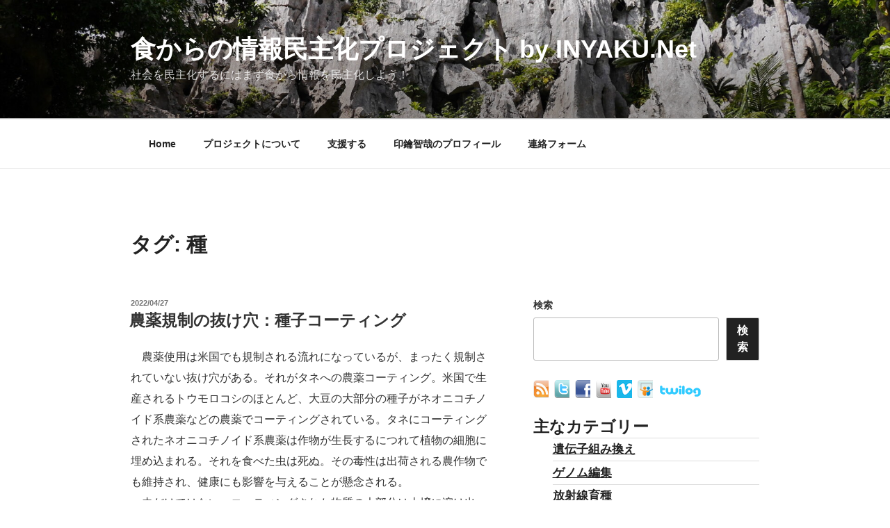

--- FILE ---
content_type: text/html; charset=utf-8
request_url: https://www.google.com/recaptcha/api2/anchor?ar=1&k=6Lc38NUfAAAAAN3mN0gk6uif5xumbyRpV_3sI9kD&co=aHR0cHM6Ly9wcm9qZWN0LmlueWFrdS5uZXQ6NDQz&hl=en&v=7gg7H51Q-naNfhmCP3_R47ho&size=invisible&anchor-ms=20000&execute-ms=30000&cb=7l8dlk6gsp4i
body_size: 48775
content:
<!DOCTYPE HTML><html dir="ltr" lang="en"><head><meta http-equiv="Content-Type" content="text/html; charset=UTF-8">
<meta http-equiv="X-UA-Compatible" content="IE=edge">
<title>reCAPTCHA</title>
<style type="text/css">
/* cyrillic-ext */
@font-face {
  font-family: 'Roboto';
  font-style: normal;
  font-weight: 400;
  font-stretch: 100%;
  src: url(//fonts.gstatic.com/s/roboto/v48/KFO7CnqEu92Fr1ME7kSn66aGLdTylUAMa3GUBHMdazTgWw.woff2) format('woff2');
  unicode-range: U+0460-052F, U+1C80-1C8A, U+20B4, U+2DE0-2DFF, U+A640-A69F, U+FE2E-FE2F;
}
/* cyrillic */
@font-face {
  font-family: 'Roboto';
  font-style: normal;
  font-weight: 400;
  font-stretch: 100%;
  src: url(//fonts.gstatic.com/s/roboto/v48/KFO7CnqEu92Fr1ME7kSn66aGLdTylUAMa3iUBHMdazTgWw.woff2) format('woff2');
  unicode-range: U+0301, U+0400-045F, U+0490-0491, U+04B0-04B1, U+2116;
}
/* greek-ext */
@font-face {
  font-family: 'Roboto';
  font-style: normal;
  font-weight: 400;
  font-stretch: 100%;
  src: url(//fonts.gstatic.com/s/roboto/v48/KFO7CnqEu92Fr1ME7kSn66aGLdTylUAMa3CUBHMdazTgWw.woff2) format('woff2');
  unicode-range: U+1F00-1FFF;
}
/* greek */
@font-face {
  font-family: 'Roboto';
  font-style: normal;
  font-weight: 400;
  font-stretch: 100%;
  src: url(//fonts.gstatic.com/s/roboto/v48/KFO7CnqEu92Fr1ME7kSn66aGLdTylUAMa3-UBHMdazTgWw.woff2) format('woff2');
  unicode-range: U+0370-0377, U+037A-037F, U+0384-038A, U+038C, U+038E-03A1, U+03A3-03FF;
}
/* math */
@font-face {
  font-family: 'Roboto';
  font-style: normal;
  font-weight: 400;
  font-stretch: 100%;
  src: url(//fonts.gstatic.com/s/roboto/v48/KFO7CnqEu92Fr1ME7kSn66aGLdTylUAMawCUBHMdazTgWw.woff2) format('woff2');
  unicode-range: U+0302-0303, U+0305, U+0307-0308, U+0310, U+0312, U+0315, U+031A, U+0326-0327, U+032C, U+032F-0330, U+0332-0333, U+0338, U+033A, U+0346, U+034D, U+0391-03A1, U+03A3-03A9, U+03B1-03C9, U+03D1, U+03D5-03D6, U+03F0-03F1, U+03F4-03F5, U+2016-2017, U+2034-2038, U+203C, U+2040, U+2043, U+2047, U+2050, U+2057, U+205F, U+2070-2071, U+2074-208E, U+2090-209C, U+20D0-20DC, U+20E1, U+20E5-20EF, U+2100-2112, U+2114-2115, U+2117-2121, U+2123-214F, U+2190, U+2192, U+2194-21AE, U+21B0-21E5, U+21F1-21F2, U+21F4-2211, U+2213-2214, U+2216-22FF, U+2308-230B, U+2310, U+2319, U+231C-2321, U+2336-237A, U+237C, U+2395, U+239B-23B7, U+23D0, U+23DC-23E1, U+2474-2475, U+25AF, U+25B3, U+25B7, U+25BD, U+25C1, U+25CA, U+25CC, U+25FB, U+266D-266F, U+27C0-27FF, U+2900-2AFF, U+2B0E-2B11, U+2B30-2B4C, U+2BFE, U+3030, U+FF5B, U+FF5D, U+1D400-1D7FF, U+1EE00-1EEFF;
}
/* symbols */
@font-face {
  font-family: 'Roboto';
  font-style: normal;
  font-weight: 400;
  font-stretch: 100%;
  src: url(//fonts.gstatic.com/s/roboto/v48/KFO7CnqEu92Fr1ME7kSn66aGLdTylUAMaxKUBHMdazTgWw.woff2) format('woff2');
  unicode-range: U+0001-000C, U+000E-001F, U+007F-009F, U+20DD-20E0, U+20E2-20E4, U+2150-218F, U+2190, U+2192, U+2194-2199, U+21AF, U+21E6-21F0, U+21F3, U+2218-2219, U+2299, U+22C4-22C6, U+2300-243F, U+2440-244A, U+2460-24FF, U+25A0-27BF, U+2800-28FF, U+2921-2922, U+2981, U+29BF, U+29EB, U+2B00-2BFF, U+4DC0-4DFF, U+FFF9-FFFB, U+10140-1018E, U+10190-1019C, U+101A0, U+101D0-101FD, U+102E0-102FB, U+10E60-10E7E, U+1D2C0-1D2D3, U+1D2E0-1D37F, U+1F000-1F0FF, U+1F100-1F1AD, U+1F1E6-1F1FF, U+1F30D-1F30F, U+1F315, U+1F31C, U+1F31E, U+1F320-1F32C, U+1F336, U+1F378, U+1F37D, U+1F382, U+1F393-1F39F, U+1F3A7-1F3A8, U+1F3AC-1F3AF, U+1F3C2, U+1F3C4-1F3C6, U+1F3CA-1F3CE, U+1F3D4-1F3E0, U+1F3ED, U+1F3F1-1F3F3, U+1F3F5-1F3F7, U+1F408, U+1F415, U+1F41F, U+1F426, U+1F43F, U+1F441-1F442, U+1F444, U+1F446-1F449, U+1F44C-1F44E, U+1F453, U+1F46A, U+1F47D, U+1F4A3, U+1F4B0, U+1F4B3, U+1F4B9, U+1F4BB, U+1F4BF, U+1F4C8-1F4CB, U+1F4D6, U+1F4DA, U+1F4DF, U+1F4E3-1F4E6, U+1F4EA-1F4ED, U+1F4F7, U+1F4F9-1F4FB, U+1F4FD-1F4FE, U+1F503, U+1F507-1F50B, U+1F50D, U+1F512-1F513, U+1F53E-1F54A, U+1F54F-1F5FA, U+1F610, U+1F650-1F67F, U+1F687, U+1F68D, U+1F691, U+1F694, U+1F698, U+1F6AD, U+1F6B2, U+1F6B9-1F6BA, U+1F6BC, U+1F6C6-1F6CF, U+1F6D3-1F6D7, U+1F6E0-1F6EA, U+1F6F0-1F6F3, U+1F6F7-1F6FC, U+1F700-1F7FF, U+1F800-1F80B, U+1F810-1F847, U+1F850-1F859, U+1F860-1F887, U+1F890-1F8AD, U+1F8B0-1F8BB, U+1F8C0-1F8C1, U+1F900-1F90B, U+1F93B, U+1F946, U+1F984, U+1F996, U+1F9E9, U+1FA00-1FA6F, U+1FA70-1FA7C, U+1FA80-1FA89, U+1FA8F-1FAC6, U+1FACE-1FADC, U+1FADF-1FAE9, U+1FAF0-1FAF8, U+1FB00-1FBFF;
}
/* vietnamese */
@font-face {
  font-family: 'Roboto';
  font-style: normal;
  font-weight: 400;
  font-stretch: 100%;
  src: url(//fonts.gstatic.com/s/roboto/v48/KFO7CnqEu92Fr1ME7kSn66aGLdTylUAMa3OUBHMdazTgWw.woff2) format('woff2');
  unicode-range: U+0102-0103, U+0110-0111, U+0128-0129, U+0168-0169, U+01A0-01A1, U+01AF-01B0, U+0300-0301, U+0303-0304, U+0308-0309, U+0323, U+0329, U+1EA0-1EF9, U+20AB;
}
/* latin-ext */
@font-face {
  font-family: 'Roboto';
  font-style: normal;
  font-weight: 400;
  font-stretch: 100%;
  src: url(//fonts.gstatic.com/s/roboto/v48/KFO7CnqEu92Fr1ME7kSn66aGLdTylUAMa3KUBHMdazTgWw.woff2) format('woff2');
  unicode-range: U+0100-02BA, U+02BD-02C5, U+02C7-02CC, U+02CE-02D7, U+02DD-02FF, U+0304, U+0308, U+0329, U+1D00-1DBF, U+1E00-1E9F, U+1EF2-1EFF, U+2020, U+20A0-20AB, U+20AD-20C0, U+2113, U+2C60-2C7F, U+A720-A7FF;
}
/* latin */
@font-face {
  font-family: 'Roboto';
  font-style: normal;
  font-weight: 400;
  font-stretch: 100%;
  src: url(//fonts.gstatic.com/s/roboto/v48/KFO7CnqEu92Fr1ME7kSn66aGLdTylUAMa3yUBHMdazQ.woff2) format('woff2');
  unicode-range: U+0000-00FF, U+0131, U+0152-0153, U+02BB-02BC, U+02C6, U+02DA, U+02DC, U+0304, U+0308, U+0329, U+2000-206F, U+20AC, U+2122, U+2191, U+2193, U+2212, U+2215, U+FEFF, U+FFFD;
}
/* cyrillic-ext */
@font-face {
  font-family: 'Roboto';
  font-style: normal;
  font-weight: 500;
  font-stretch: 100%;
  src: url(//fonts.gstatic.com/s/roboto/v48/KFO7CnqEu92Fr1ME7kSn66aGLdTylUAMa3GUBHMdazTgWw.woff2) format('woff2');
  unicode-range: U+0460-052F, U+1C80-1C8A, U+20B4, U+2DE0-2DFF, U+A640-A69F, U+FE2E-FE2F;
}
/* cyrillic */
@font-face {
  font-family: 'Roboto';
  font-style: normal;
  font-weight: 500;
  font-stretch: 100%;
  src: url(//fonts.gstatic.com/s/roboto/v48/KFO7CnqEu92Fr1ME7kSn66aGLdTylUAMa3iUBHMdazTgWw.woff2) format('woff2');
  unicode-range: U+0301, U+0400-045F, U+0490-0491, U+04B0-04B1, U+2116;
}
/* greek-ext */
@font-face {
  font-family: 'Roboto';
  font-style: normal;
  font-weight: 500;
  font-stretch: 100%;
  src: url(//fonts.gstatic.com/s/roboto/v48/KFO7CnqEu92Fr1ME7kSn66aGLdTylUAMa3CUBHMdazTgWw.woff2) format('woff2');
  unicode-range: U+1F00-1FFF;
}
/* greek */
@font-face {
  font-family: 'Roboto';
  font-style: normal;
  font-weight: 500;
  font-stretch: 100%;
  src: url(//fonts.gstatic.com/s/roboto/v48/KFO7CnqEu92Fr1ME7kSn66aGLdTylUAMa3-UBHMdazTgWw.woff2) format('woff2');
  unicode-range: U+0370-0377, U+037A-037F, U+0384-038A, U+038C, U+038E-03A1, U+03A3-03FF;
}
/* math */
@font-face {
  font-family: 'Roboto';
  font-style: normal;
  font-weight: 500;
  font-stretch: 100%;
  src: url(//fonts.gstatic.com/s/roboto/v48/KFO7CnqEu92Fr1ME7kSn66aGLdTylUAMawCUBHMdazTgWw.woff2) format('woff2');
  unicode-range: U+0302-0303, U+0305, U+0307-0308, U+0310, U+0312, U+0315, U+031A, U+0326-0327, U+032C, U+032F-0330, U+0332-0333, U+0338, U+033A, U+0346, U+034D, U+0391-03A1, U+03A3-03A9, U+03B1-03C9, U+03D1, U+03D5-03D6, U+03F0-03F1, U+03F4-03F5, U+2016-2017, U+2034-2038, U+203C, U+2040, U+2043, U+2047, U+2050, U+2057, U+205F, U+2070-2071, U+2074-208E, U+2090-209C, U+20D0-20DC, U+20E1, U+20E5-20EF, U+2100-2112, U+2114-2115, U+2117-2121, U+2123-214F, U+2190, U+2192, U+2194-21AE, U+21B0-21E5, U+21F1-21F2, U+21F4-2211, U+2213-2214, U+2216-22FF, U+2308-230B, U+2310, U+2319, U+231C-2321, U+2336-237A, U+237C, U+2395, U+239B-23B7, U+23D0, U+23DC-23E1, U+2474-2475, U+25AF, U+25B3, U+25B7, U+25BD, U+25C1, U+25CA, U+25CC, U+25FB, U+266D-266F, U+27C0-27FF, U+2900-2AFF, U+2B0E-2B11, U+2B30-2B4C, U+2BFE, U+3030, U+FF5B, U+FF5D, U+1D400-1D7FF, U+1EE00-1EEFF;
}
/* symbols */
@font-face {
  font-family: 'Roboto';
  font-style: normal;
  font-weight: 500;
  font-stretch: 100%;
  src: url(//fonts.gstatic.com/s/roboto/v48/KFO7CnqEu92Fr1ME7kSn66aGLdTylUAMaxKUBHMdazTgWw.woff2) format('woff2');
  unicode-range: U+0001-000C, U+000E-001F, U+007F-009F, U+20DD-20E0, U+20E2-20E4, U+2150-218F, U+2190, U+2192, U+2194-2199, U+21AF, U+21E6-21F0, U+21F3, U+2218-2219, U+2299, U+22C4-22C6, U+2300-243F, U+2440-244A, U+2460-24FF, U+25A0-27BF, U+2800-28FF, U+2921-2922, U+2981, U+29BF, U+29EB, U+2B00-2BFF, U+4DC0-4DFF, U+FFF9-FFFB, U+10140-1018E, U+10190-1019C, U+101A0, U+101D0-101FD, U+102E0-102FB, U+10E60-10E7E, U+1D2C0-1D2D3, U+1D2E0-1D37F, U+1F000-1F0FF, U+1F100-1F1AD, U+1F1E6-1F1FF, U+1F30D-1F30F, U+1F315, U+1F31C, U+1F31E, U+1F320-1F32C, U+1F336, U+1F378, U+1F37D, U+1F382, U+1F393-1F39F, U+1F3A7-1F3A8, U+1F3AC-1F3AF, U+1F3C2, U+1F3C4-1F3C6, U+1F3CA-1F3CE, U+1F3D4-1F3E0, U+1F3ED, U+1F3F1-1F3F3, U+1F3F5-1F3F7, U+1F408, U+1F415, U+1F41F, U+1F426, U+1F43F, U+1F441-1F442, U+1F444, U+1F446-1F449, U+1F44C-1F44E, U+1F453, U+1F46A, U+1F47D, U+1F4A3, U+1F4B0, U+1F4B3, U+1F4B9, U+1F4BB, U+1F4BF, U+1F4C8-1F4CB, U+1F4D6, U+1F4DA, U+1F4DF, U+1F4E3-1F4E6, U+1F4EA-1F4ED, U+1F4F7, U+1F4F9-1F4FB, U+1F4FD-1F4FE, U+1F503, U+1F507-1F50B, U+1F50D, U+1F512-1F513, U+1F53E-1F54A, U+1F54F-1F5FA, U+1F610, U+1F650-1F67F, U+1F687, U+1F68D, U+1F691, U+1F694, U+1F698, U+1F6AD, U+1F6B2, U+1F6B9-1F6BA, U+1F6BC, U+1F6C6-1F6CF, U+1F6D3-1F6D7, U+1F6E0-1F6EA, U+1F6F0-1F6F3, U+1F6F7-1F6FC, U+1F700-1F7FF, U+1F800-1F80B, U+1F810-1F847, U+1F850-1F859, U+1F860-1F887, U+1F890-1F8AD, U+1F8B0-1F8BB, U+1F8C0-1F8C1, U+1F900-1F90B, U+1F93B, U+1F946, U+1F984, U+1F996, U+1F9E9, U+1FA00-1FA6F, U+1FA70-1FA7C, U+1FA80-1FA89, U+1FA8F-1FAC6, U+1FACE-1FADC, U+1FADF-1FAE9, U+1FAF0-1FAF8, U+1FB00-1FBFF;
}
/* vietnamese */
@font-face {
  font-family: 'Roboto';
  font-style: normal;
  font-weight: 500;
  font-stretch: 100%;
  src: url(//fonts.gstatic.com/s/roboto/v48/KFO7CnqEu92Fr1ME7kSn66aGLdTylUAMa3OUBHMdazTgWw.woff2) format('woff2');
  unicode-range: U+0102-0103, U+0110-0111, U+0128-0129, U+0168-0169, U+01A0-01A1, U+01AF-01B0, U+0300-0301, U+0303-0304, U+0308-0309, U+0323, U+0329, U+1EA0-1EF9, U+20AB;
}
/* latin-ext */
@font-face {
  font-family: 'Roboto';
  font-style: normal;
  font-weight: 500;
  font-stretch: 100%;
  src: url(//fonts.gstatic.com/s/roboto/v48/KFO7CnqEu92Fr1ME7kSn66aGLdTylUAMa3KUBHMdazTgWw.woff2) format('woff2');
  unicode-range: U+0100-02BA, U+02BD-02C5, U+02C7-02CC, U+02CE-02D7, U+02DD-02FF, U+0304, U+0308, U+0329, U+1D00-1DBF, U+1E00-1E9F, U+1EF2-1EFF, U+2020, U+20A0-20AB, U+20AD-20C0, U+2113, U+2C60-2C7F, U+A720-A7FF;
}
/* latin */
@font-face {
  font-family: 'Roboto';
  font-style: normal;
  font-weight: 500;
  font-stretch: 100%;
  src: url(//fonts.gstatic.com/s/roboto/v48/KFO7CnqEu92Fr1ME7kSn66aGLdTylUAMa3yUBHMdazQ.woff2) format('woff2');
  unicode-range: U+0000-00FF, U+0131, U+0152-0153, U+02BB-02BC, U+02C6, U+02DA, U+02DC, U+0304, U+0308, U+0329, U+2000-206F, U+20AC, U+2122, U+2191, U+2193, U+2212, U+2215, U+FEFF, U+FFFD;
}
/* cyrillic-ext */
@font-face {
  font-family: 'Roboto';
  font-style: normal;
  font-weight: 900;
  font-stretch: 100%;
  src: url(//fonts.gstatic.com/s/roboto/v48/KFO7CnqEu92Fr1ME7kSn66aGLdTylUAMa3GUBHMdazTgWw.woff2) format('woff2');
  unicode-range: U+0460-052F, U+1C80-1C8A, U+20B4, U+2DE0-2DFF, U+A640-A69F, U+FE2E-FE2F;
}
/* cyrillic */
@font-face {
  font-family: 'Roboto';
  font-style: normal;
  font-weight: 900;
  font-stretch: 100%;
  src: url(//fonts.gstatic.com/s/roboto/v48/KFO7CnqEu92Fr1ME7kSn66aGLdTylUAMa3iUBHMdazTgWw.woff2) format('woff2');
  unicode-range: U+0301, U+0400-045F, U+0490-0491, U+04B0-04B1, U+2116;
}
/* greek-ext */
@font-face {
  font-family: 'Roboto';
  font-style: normal;
  font-weight: 900;
  font-stretch: 100%;
  src: url(//fonts.gstatic.com/s/roboto/v48/KFO7CnqEu92Fr1ME7kSn66aGLdTylUAMa3CUBHMdazTgWw.woff2) format('woff2');
  unicode-range: U+1F00-1FFF;
}
/* greek */
@font-face {
  font-family: 'Roboto';
  font-style: normal;
  font-weight: 900;
  font-stretch: 100%;
  src: url(//fonts.gstatic.com/s/roboto/v48/KFO7CnqEu92Fr1ME7kSn66aGLdTylUAMa3-UBHMdazTgWw.woff2) format('woff2');
  unicode-range: U+0370-0377, U+037A-037F, U+0384-038A, U+038C, U+038E-03A1, U+03A3-03FF;
}
/* math */
@font-face {
  font-family: 'Roboto';
  font-style: normal;
  font-weight: 900;
  font-stretch: 100%;
  src: url(//fonts.gstatic.com/s/roboto/v48/KFO7CnqEu92Fr1ME7kSn66aGLdTylUAMawCUBHMdazTgWw.woff2) format('woff2');
  unicode-range: U+0302-0303, U+0305, U+0307-0308, U+0310, U+0312, U+0315, U+031A, U+0326-0327, U+032C, U+032F-0330, U+0332-0333, U+0338, U+033A, U+0346, U+034D, U+0391-03A1, U+03A3-03A9, U+03B1-03C9, U+03D1, U+03D5-03D6, U+03F0-03F1, U+03F4-03F5, U+2016-2017, U+2034-2038, U+203C, U+2040, U+2043, U+2047, U+2050, U+2057, U+205F, U+2070-2071, U+2074-208E, U+2090-209C, U+20D0-20DC, U+20E1, U+20E5-20EF, U+2100-2112, U+2114-2115, U+2117-2121, U+2123-214F, U+2190, U+2192, U+2194-21AE, U+21B0-21E5, U+21F1-21F2, U+21F4-2211, U+2213-2214, U+2216-22FF, U+2308-230B, U+2310, U+2319, U+231C-2321, U+2336-237A, U+237C, U+2395, U+239B-23B7, U+23D0, U+23DC-23E1, U+2474-2475, U+25AF, U+25B3, U+25B7, U+25BD, U+25C1, U+25CA, U+25CC, U+25FB, U+266D-266F, U+27C0-27FF, U+2900-2AFF, U+2B0E-2B11, U+2B30-2B4C, U+2BFE, U+3030, U+FF5B, U+FF5D, U+1D400-1D7FF, U+1EE00-1EEFF;
}
/* symbols */
@font-face {
  font-family: 'Roboto';
  font-style: normal;
  font-weight: 900;
  font-stretch: 100%;
  src: url(//fonts.gstatic.com/s/roboto/v48/KFO7CnqEu92Fr1ME7kSn66aGLdTylUAMaxKUBHMdazTgWw.woff2) format('woff2');
  unicode-range: U+0001-000C, U+000E-001F, U+007F-009F, U+20DD-20E0, U+20E2-20E4, U+2150-218F, U+2190, U+2192, U+2194-2199, U+21AF, U+21E6-21F0, U+21F3, U+2218-2219, U+2299, U+22C4-22C6, U+2300-243F, U+2440-244A, U+2460-24FF, U+25A0-27BF, U+2800-28FF, U+2921-2922, U+2981, U+29BF, U+29EB, U+2B00-2BFF, U+4DC0-4DFF, U+FFF9-FFFB, U+10140-1018E, U+10190-1019C, U+101A0, U+101D0-101FD, U+102E0-102FB, U+10E60-10E7E, U+1D2C0-1D2D3, U+1D2E0-1D37F, U+1F000-1F0FF, U+1F100-1F1AD, U+1F1E6-1F1FF, U+1F30D-1F30F, U+1F315, U+1F31C, U+1F31E, U+1F320-1F32C, U+1F336, U+1F378, U+1F37D, U+1F382, U+1F393-1F39F, U+1F3A7-1F3A8, U+1F3AC-1F3AF, U+1F3C2, U+1F3C4-1F3C6, U+1F3CA-1F3CE, U+1F3D4-1F3E0, U+1F3ED, U+1F3F1-1F3F3, U+1F3F5-1F3F7, U+1F408, U+1F415, U+1F41F, U+1F426, U+1F43F, U+1F441-1F442, U+1F444, U+1F446-1F449, U+1F44C-1F44E, U+1F453, U+1F46A, U+1F47D, U+1F4A3, U+1F4B0, U+1F4B3, U+1F4B9, U+1F4BB, U+1F4BF, U+1F4C8-1F4CB, U+1F4D6, U+1F4DA, U+1F4DF, U+1F4E3-1F4E6, U+1F4EA-1F4ED, U+1F4F7, U+1F4F9-1F4FB, U+1F4FD-1F4FE, U+1F503, U+1F507-1F50B, U+1F50D, U+1F512-1F513, U+1F53E-1F54A, U+1F54F-1F5FA, U+1F610, U+1F650-1F67F, U+1F687, U+1F68D, U+1F691, U+1F694, U+1F698, U+1F6AD, U+1F6B2, U+1F6B9-1F6BA, U+1F6BC, U+1F6C6-1F6CF, U+1F6D3-1F6D7, U+1F6E0-1F6EA, U+1F6F0-1F6F3, U+1F6F7-1F6FC, U+1F700-1F7FF, U+1F800-1F80B, U+1F810-1F847, U+1F850-1F859, U+1F860-1F887, U+1F890-1F8AD, U+1F8B0-1F8BB, U+1F8C0-1F8C1, U+1F900-1F90B, U+1F93B, U+1F946, U+1F984, U+1F996, U+1F9E9, U+1FA00-1FA6F, U+1FA70-1FA7C, U+1FA80-1FA89, U+1FA8F-1FAC6, U+1FACE-1FADC, U+1FADF-1FAE9, U+1FAF0-1FAF8, U+1FB00-1FBFF;
}
/* vietnamese */
@font-face {
  font-family: 'Roboto';
  font-style: normal;
  font-weight: 900;
  font-stretch: 100%;
  src: url(//fonts.gstatic.com/s/roboto/v48/KFO7CnqEu92Fr1ME7kSn66aGLdTylUAMa3OUBHMdazTgWw.woff2) format('woff2');
  unicode-range: U+0102-0103, U+0110-0111, U+0128-0129, U+0168-0169, U+01A0-01A1, U+01AF-01B0, U+0300-0301, U+0303-0304, U+0308-0309, U+0323, U+0329, U+1EA0-1EF9, U+20AB;
}
/* latin-ext */
@font-face {
  font-family: 'Roboto';
  font-style: normal;
  font-weight: 900;
  font-stretch: 100%;
  src: url(//fonts.gstatic.com/s/roboto/v48/KFO7CnqEu92Fr1ME7kSn66aGLdTylUAMa3KUBHMdazTgWw.woff2) format('woff2');
  unicode-range: U+0100-02BA, U+02BD-02C5, U+02C7-02CC, U+02CE-02D7, U+02DD-02FF, U+0304, U+0308, U+0329, U+1D00-1DBF, U+1E00-1E9F, U+1EF2-1EFF, U+2020, U+20A0-20AB, U+20AD-20C0, U+2113, U+2C60-2C7F, U+A720-A7FF;
}
/* latin */
@font-face {
  font-family: 'Roboto';
  font-style: normal;
  font-weight: 900;
  font-stretch: 100%;
  src: url(//fonts.gstatic.com/s/roboto/v48/KFO7CnqEu92Fr1ME7kSn66aGLdTylUAMa3yUBHMdazQ.woff2) format('woff2');
  unicode-range: U+0000-00FF, U+0131, U+0152-0153, U+02BB-02BC, U+02C6, U+02DA, U+02DC, U+0304, U+0308, U+0329, U+2000-206F, U+20AC, U+2122, U+2191, U+2193, U+2212, U+2215, U+FEFF, U+FFFD;
}

</style>
<link rel="stylesheet" type="text/css" href="https://www.gstatic.com/recaptcha/releases/7gg7H51Q-naNfhmCP3_R47ho/styles__ltr.css">
<script nonce="TZT73omLgJxMViAUL7jEKQ" type="text/javascript">window['__recaptcha_api'] = 'https://www.google.com/recaptcha/api2/';</script>
<script type="text/javascript" src="https://www.gstatic.com/recaptcha/releases/7gg7H51Q-naNfhmCP3_R47ho/recaptcha__en.js" nonce="TZT73omLgJxMViAUL7jEKQ">
      
    </script></head>
<body><div id="rc-anchor-alert" class="rc-anchor-alert"></div>
<input type="hidden" id="recaptcha-token" value="[base64]">
<script type="text/javascript" nonce="TZT73omLgJxMViAUL7jEKQ">
      recaptcha.anchor.Main.init("[\x22ainput\x22,[\x22bgdata\x22,\x22\x22,\[base64]/[base64]/[base64]/[base64]/[base64]/[base64]/[base64]/[base64]/[base64]/[base64]\\u003d\x22,\[base64]\\u003d\x22,\x22GsKQw7hTw4nCu8OAwq1HJcOzwqEOLcK4wqrDpMKow7bCpgRRwoDCpggWG8KJDcKFWcKqw7RSwqwvw6NVVFfCr8OGE33CvsKCMF1rw6zDkjw+aDTCiMOvw7QdwroSOxR/T8OKwqjDmEfDkMOcZsKtcsKGC8OeYm7CrMOXw7XDqSIrw7zDv8KJwrzDpyxTwpLCocK/[base64]/Cs2Bkw5xUw58PQsKiwrXDvD7DoGM6bFd+wrHCrBDDgiXCug1pwqHCsQLCrUsNw7c/[base64]/PsKHVcKFw59RwrfDqMOzwq8Ew7/Cs8KPw4nCpSLDsUdEUsO/[base64]/Ci2PDjsO1FVFDwoXCtUMZEsKjacOxwqjCtMOvw5zDnHfCssKsT34yw7vDlEnCqlvDtGjDu8KSwok1woTCk8OTwr1ZXyZTCsOZXlcHwq7CgRF5SAthSMOmc8Ouwp/DsDwtwpHDhBJ6w6rDvcOdwptVwo3CnHTCi0PCtsK3QcK7EcOPw7obwoZrwqXCscOTe1BXXSPChcKiw45Cw53Cjzgtw7FGCsKGwrDDv8KYAMK1wozDjcK/w4Mhw6xqNG5LwpEVHTXCl1zDkcOHCF3CtFjDsxNmGsKqwoXDlls8wrDCusK/J3tfw5fDpMOrUcKwB3TDvRLClD0iwql/ThvCu8Olw7IDcmjDozfDv8OuGUzDoMKmJjNYI8KeHDw7wpLDtMOUfVU+w4IuQAEsw4sbKSnDrMKrwpECB8O1w5rDnsO4UCPCgMOOw4bDgDDCq8Oaw7M1w7UgfU7CrsKeCcO9dwjCgsKqF0zCusObwp1TDlwww4cOLWVPbMOMwqt3wq/CssOAw410YAzCm0sewqJ9w7guw6sjw44Zw7nCksO2w65Tc8KJPQzDqcKfwptDwpTDq2PDhMOMw5cDOTFQw5LCisKZw7VzJghMw7nDknHClcOyd8Obwr/[base64]/CphzChcO/QjY6wpxhdVU5w6tAVETDmjjCqmUQwrF7w6kkwrtsw5k7wo/DjE1WbMOqw7LDkyJ6wqfCo0vDl8K1UcK5w5bDkMKxw7TDicKBw4XDuQ/CmHQnw7bClAlPTsOsw78Gw5XCuybCjsO3QMKWwoPClcO+BMKjw5VdEyDCmsOHPygCDwhCTGhWGgfDi8OjdCgew41Qw65WHCA4wqrDksOGFBdMdcOQDH5pJiQTJ8K/cMO4UsOVAsOkwpdYw5MLwrpOwpZmw6gRek01RnJ0wppJZyLDp8OMw4lcwobDvWvDjDjDhsOfw7TCgjLCsMOrZsKFw5JzwoDCmTkcBwkzEcOlMBwpAcOBCsKZNhrCmTnCncKzJjJHwo1Uw51CwqHDgcKSVX4MS8KNwrHDhgLDuDrCjMKCwpzCgBZsWDRwwrB7wo3CpF/DjlrCjDdLwqvCvhDDtU7DmBrDpcO+wpIUw6FeUkXDgsKxw5Alw4MJK8KEw6zDj8OtwrDClwhUwrXChcKIGMOwwo/Dl8Oiw5JJw7jCicKSw404wpPCmcOSw5FQw6jCm0Idwo7ClMKnw5dXw7cjw44rAcODUBbDvVDDo8KFwpcxwrXDhcOPT3vCgsK0wp/[base64]/wrbDgsO8wrrDncKkw7vCniLDhcOTw5F+w7ZMw7QiIcOvUMKwwp1IBMKjw6jCoMKww6EdSzUNVjjDtkXCpEPDrEnCsFtXfcKSNMKNNcK0c3BMw50Tex/[base64]/DqA3CtMOzw6o0w5vClcOSdsOiDsKsY8KSc8OGwrIkecOrFEgiUMKuw67DpMOTwr/CpcOaw7PCssOEFWVoIgvCqcOZCHJnSQMcdW1Gw4rCjsKvGSzCn8OBK2XCtEZQwo0yw57Ch8KQw6dQK8Obwp02ASrCk8OfwpRHAUPCnGN7w7XDjsORw7XCmmjDjn/[base64]/CrTEGw6fDrcK9w4LDqlzDnFzChsKfw604w5rDnkVhHsKlw5t6w5jCmTzDtwLDrsOCw4DCgRnCssOJwoXCp0XDlMOgwpfCssKZwrPDkRkzA8OPw5wjwqbCo8OGXzbCtMOrXiPDqEXCgzYUwpjDlBjDvEjDucKxOmPCgMOEw4ZEUsKMSlIxJi/[base64]/[base64]/[base64]/[base64]/CjsKNFsKWw6bDkVrDlcKaEQvDpMO1VAxQwqIgdMOzRMO5G8O4AMKGwqrDjygcwpNLw6ZPwqUcw4XCnsKUwqjDoUXDmlnCnGFMQcO6a8KcwqdBw5/[base64]/SCbDp8Oyw4LDrm9vwrk3w4nDmCXCuMKKF8K1wqzDncKmw7zCkibDrMOPwoQyElTDsMOcw4DDtDEMw6FrIkDDtGN0McKTw4/DjllUwrp1Pw3Cp8KicEFtbWAmw6LCu8OreEfDojBOwo4hw7nCmMOEQsKWDsKZw6FRwrZdNsK+wpHCsMKFT0jComPDrhMKwqfCn3p6LsK4RABePVBswr/CoMKnDTRXfD/CgMKuwqh5wovCg8O/UcO7WsK2w6jCvwJbG2DDrCo2woA0w5DDusK1WXBdwqLCmEVBwrfCq8OsP8OgccKjeFRrw7zDpyzCkX/CklJoRcKWwrFPXw0JwoZ0QjjCp0k2fMKXwpTCnTRFw6rCrhnCq8OJwqzDhh3DscKDOMKKw5PCnwPDisKQwrDDjEHCoQ11wrwYwpM0EFTCjcO/w4zDnMOPTsOHEgXCgcOWQRBlw4cMbj3DiFHCh1NOIcO8dQfDtVjCosKiwqvCtMKhSWkmwq3DmcKYwqcNw4g/w5nDjgnCtMKIw4phw5dNwr9twoReOsKxU2zDmcO/[base64]/CpRBpYxfCl8KMVcOvw7gDw4xGwoxyw5LCicK2wqB/w5HCh8Klw5F9w57DsMOHwo0kOsOSC8OOeMONDGd2Fj/CucOsLcOkw4LDoMK1w6DCg1wpwqvCm2kMOn3Ds2zDvH7CjMODVjLCkcKNCy0Yw7zDlMKOwrtyXsKow4M2wpQ4w7prJC41MMKcwroLw5/[base64]/NsK5wpRADDAiUMKNwoEhDV00V0Mxw5bDlMO7KcKeA8KbODzCgQPCgcOgCMKaL3V/w7XDvcOVS8OnwrgwM8KfE0vCiMOFw5HCpX3CtRB1wr7CkcOMw5cOeU9GCMKILlPCjzfConcnw4/DpcO3w57DnCzDmSYCPgNNG8KXw64TQ8Kcw5lzw4FgHcOYw4zDuMK1w5pow4fCmyQSET/DusK7w6AbUcO4wqTDosKmw5rCozk0wqdNQhAFTEIMw4dRwpBpw4hAJ8KrFcK4w7HDoloaKMOHw5nDnsO/E3dsw6jCvn7DonfDszfDvcK/KhF7F8O7ZsOLw4xlw5LChl7CisOLw67DlsOrwo4sYXsZd8OJdH7CoMO5dnshwr8twofDk8O1w4fCscOiwpnCnBd1w6jCssKkw49DwrHDmR9TwrPDucO0w4x5wr0rIsKONsOjw6nDlmB6HRV/wpzDssOnwpfCqFfCqgrDsQjClSbCjgrCmgoOwrAGBSbCjcKqwp/CkcKsw4Q/FxHCncOHw5fDs0QMecKiw6fDojgawosrIgkkw50iAEbCmU4jw7BRH2xAwqvCo3YLw6lbHcK5WDDDg1/DgsOYw53DjcKQRsKSwrsjwrPCn8Kkwqh2B8OZwpLCp8K/E8KRQT3Dm8KVJA3DlBV5LcKmw4TCgMOecMOSY8ODwpjDnljDsUjCtRLCqzjDgMOCHDRTw5I3wrHCv8K6KW/DjEfCvx0jw6bCssOAEsKawoIbw74jwrHClcOOcsKwBl3CocKBw5DDhiPCvGzDs8Oww4xvBsOhalMGFMKzNcKYUsKQDlUGNsKpwoZuPHbCiMKLbcOuw4gZwp8McHlTwppcwpjDu8K/bcKtwrBHw6vDm8KJwpzDjgIGQsK1wo/DnWzDhsOhw7cowphtwrjCuMO5w5PCkT5Aw65BwoVCwpvCjxfDmDhmf2QfOcKiwrtNY8O4w6/[base64]/CscK9JksTwp1JwppVwrg8w5gbAsOpC8OnwoN/[base64]/[base64]/wrwyw4J9bsK6LntrdsKQw7bCicOjw4/CmFJNw54TacKKf8OeblPCl1hFwq1mLHHDrjfCnMOww4/ChVRyVx3DkytgT8OTwrNBFAN/E0FwTm9rP2jCs1bCm8KuBB3DuA3DjTjCmxzDtD/DmifCvRLDvMOyLMK1E1HDusOoaGcuGDFydGTCm0l1a1RMT8Kkw73DucOTRMOCZMOpFsOQUQ4lR3Vlw6bCkcOAFGJawo/DpnXCoMK9w4TDnEHDo3Jfwogfw6gEGMKywpTDv101w47DsFXCgcKcBsKqw7AJOsKceAs6IcKOw6pswrXDrA3DusOFw4TDqcK3wrcEw4nCsn3DnMKYC8KMw6TCjMOmwprCg0vCiAF4f23Cmiw0w4oFw77Cv2jDqMOiw5/DmDhcM8Knw7rClsKIPsKkwo8hw7nDjcOVw5jCk8OSw7DDvsOgNAg7Yj0dw5NCKMOhcMOOWxBUez9Kw4fDmMORwrwjwrvDtjMtwqoZwrjCpQzChglkwrLDhg3DnsKtWzMBXD/CvcK/[base64]/[base64]/w70bCsO5wq0GwqnCsngdwqQywqvClDfDrSsnBsOLF8KUViZywpQHaMKfTcO0dx9XG3PDoiHDtGHCtSrDl8OzQ8OtwpXDmy19wrQgTMK4HAjCucKSw7teZmZ8w7wdw6Ndb8OswpMFLW3Dj2o2wqpXwoYCTlkLw6/Dq8OMeX/DqAXCisKTJMKnM8OWZlREcMKlw4fCmsKnwow2XsKew68SLTkbIwTDlcKRwqM/wq8xKcK7w6kaEVhaJjfCtjxZwrXCtMKPw7bCvmFnw54wMBjCjsKaBFluwq7ClcKASz5QEHnDucOow5Mqw6XDmMKSJl4nwrNqXMKwVsKXZiLDiCxVw5haw6zDq8KcCsODSzsDw6/ClktFw5PDg8OwwrXCjmYTYyHCk8KqwpY4UldJPcKEDwBrw6N2wowhRWLDpMOzCMOAwoB0w5N2wpIXw7JEwr0Hw6nCmVfCsmg8O8KTDgEudMO/BsOgAQTCtjESCzNbOiQuCMKxw491w58ewr/DpcORJMOhCMOfw4DCm8OtaVLDksKrw7rDkh4IwqtEw4TCt8KRHMKvLsOaHS5Owrp1WcOJMnc/wpzDqAbCpQdvwqVTEz/[base64]/FcK3GMO/GsOsF30kWgPCkTLDm8KDIR5aw7Zrw7vDt1ZjGSfCnD9SU8OrLsODw5fDiMOTwrHCrBHCk17DhVdWw6XCgjHCosOUwq3DhEHDl8Kowp1+w5t7w7gOw4YfGwHCsDLDlXdkw5/Cr2R+GsOew78Qwp5lBcOew67Dj8KVBsKVwp7DgD/CrCrCggTDkMKGKxgMw7ppX0JdwpzDnm5CAAHCnsOYIcK3CBLDnsO8a8KuScKeSgbCoRnCn8KgQkkAPcObccK+w6/Crj/DnWg7wpbDscOAYcORw5XCmEXDtcOzw6PDosKwG8OswrfDnUBQwq5OG8Kxw4XDpX5zRVnClgFRw5PDmcK/J8OSw5PDgcONGcK6w6ZpXcOhc8KjE8KePFcTwrFPwopmwrtywpjDqWpIw6pQQWbDmAw9wprDg8OvFAxCP3FuBi/[base64]/DgcKpUCQkwrMMV8KJfMOCw5LDpsKKcx8/woIHwrx7LMKDw5UiP8Kww4RUScORwpJff8OZwoF4HcKCEsKEDMK3GcKORMOoOXLCicKuw5wWwozCoW3ColvCtMKaw5UZV18KPXnCgMOaw5/DqwPClcKhU8KfERgdS8KGwrt8GcOgw5ckZMOzwodvVcOEOMOWw5QQP8K1PsO1w7nCqWl0w4ooT2bDn2PCm8Kaw7XDomcYDhTDrsO/wo0vw5fDicOkwqnDr1HCijkLQFkOCcOtwrRVQcKcw5vChMKfOcK5A8K8w7Y7wp7Dj0PDt8KyU3EXKiPDnsKLKcOpwoTDvMK8aiPCkTHDvEEow4LDkcOtw4AnwpLClnLDl3LDghNhaGAWN8KvDcOHUMK3w5MmwoM/dCLDnmERw5dRGgbCvcOBwocbasKtwo5EZQF+w4F3wpw2EsOOYw/CnzApc8OQJisXaMO/wpMTw5nCnMOPczPDvSzDjwvCmcOFGBnDgMOSw5TDv3XChMOtw4PDqBkSwp/CnsKnI0RqwrwjwrgjJQHDlGR5B8KFwqZOwpnDkT9LwqsGf8OlbcO2wqDCi8Obw6PCiXkkw7FJwoPChsKtwrzDqUvDtcOdO8K1worCmip/BUwzHg/CqcKawodvw4t3wq8+bMOdLMKuw5XDvQvClSUcw7JPDVDDpsKOwrMcTF1pD8KgwrkvScOyYE9tw74/wp9dLSXDgMOhw6bCs8OCFSBCw5jDpcObwpDDrSLDgWjDh1/CnsOVw6h0w5w9w6PDkQfCjhYDwox0cDLDvcOoHzDCrsO2KifCrMKXcsK8TjrDiMKCw4fDk0kVJcOVw5jCgT5qw59xwoXCk1IBw51vTmdALsO+wpdDwoMyw5k7UHsOw5ttwoFeck4KAcOSwq7DhDlIw6t6dy9PX1/CvMOww7ZQNMKAMcO9L8KCeMKSwqHDlC9pw5vCt8KtGMKlw5llU8O1fCByKxB7woI7w6FSZcOtdGjDi1lTdcK4wprDv8K2w49xLD/DgMObbU5gKcK9wqLCkcKow53DosO3worDpMKBw4LCu1M9K8Kzw4oFZ3JWwr/Dgg7DssO7w4TDvcO9bcOrwqPCvMKlwoLCkwBswowpccKPwrZ5wq8dw5fDucO+PlTCj1PCv3RWwoI5J8OOwonCvsKIc8OjwozCk8K/w7ILOnfDlcOtwpnCuMKOeXnDugBRwpTCugUaw7nCsEfCtmVRUFpdbsKNJQZ+B1TDp1nDrMO+wqrCicKFAGnDkRLCjTVkDA/[base64]/CpMOBwqwGfhHDtMOsIVk7wrnCnidrA8ONPBnDr0w/fm7DqsKZL3TCocOYwpFVwpXCs8KxB8OieCjDgcO3OWxfE3E/[base64]/Ck8OZT0dwT8O5CsK+TElbVHzCoMOhXcK6w70ZOcKcwq1rwptNw79CZMKLw7jCvcOYwqsBFsKJbMOsQz/Dr8KDwpPDtsK0wr7CvHJtGsKfwqLCsX8VwpfDusOFK8K7wr7DhcKRSHBPw53CjzNTwrnCg8KwZl1HTMOxYi/DosOUw4jDnyliHsKsDGbDmcK1XD0GfcKlf0tlwrHCvmEKwoV0Il7CiMKEwrDDs8OQw7/DssOocsKTw6HDrMKIQsO9w5TDgcKjwrHDiXYOCcOrwq7Dp8Ovw6p/ChAfM8OXw4fDhEdBw4wlwqPDsEdnw77Dm2LDiMO4w7HDmcKdw4HCjsKLfMOdf8KqXsOew6N2wpduwrFrw73Cj8Ouw5YtdcKIWGfCoHvCqxrDrcKEwobCqW/[base64]/Djk0tw4VTesKiZMOSZMKCworCicKdCRTCgFgkwp4XwoI+woBaw6VrL8Odw7XCgCFoPsOnHW7DmcKPNXHDmX16X2zDlizDvWTDrMKFwp5MwqpNPCvDniMawobCo8KBwqVBd8KoJzLDhyXDp8OVw5gebsOhwqZpf8OywrvDocKow6PDksOuwqZww6B1QsKVw49Swp/CijgbFMOTw4TDiDt8w6bDmsOCXFkZw5BUwqXDosKqwpU6fMK2wpo5w73Dp8OxKcKEXcObw54TDDbCvcOtw7dECA/ChUXCrDsNwp/CoBU0wo/CtsKwEMKDFGAUwpzDgsOwKQ3DssKwAz/DjUrDqAPDqTgwV8O8H8KTbsOLw48hw5U9wrrDjcK/[base64]/[base64]/WgcWw7Vlb8OawqLCsAbCpMKzwpzCqcKVJS3DpUfCjsKGRsOPJW4VBx4LwoHCgsOXwqABwoNXwqtBw5BqeQFpGmgjwrDCpXNyIcOqwqXCv8OidT/[base64]/w6vDocKAwokyUwvCggHDgcKmw4xqwptfwqvCgh5RCcOZPg48w5nDvwnDusOfw7wRwqDCgMOkMXJyZcOaw5/[base64]/[base64]/Cp8KMwqR9w6MtBx3CtsKswpYOA3jDuB/DuHJcG8O/w4HDnTFAw7zDmcOFOlkUw6TCk8O9bAzCqTEQw6tnKMKXdsKcwpHDqH/[base64]/DpMOcwoLCohFDUcO9O8KNw53DoMKOcMOFw74ufcOWwpVhw55uw6jCmsO6KMKZwrXCnMKBCsODwozDjMOuw5rCqUXDixI5w7tWJ8Ocwp3CvMKWP8Klw5/DtcOUHzAGw7/[base64]/w6IMw4hAwr7DlQnCv8OpGUwJfsK8DQE1BcOOw5vCsMObw4zDgsK8w4XCgcKGe3PDkcO9wqXDg8OhBxAlw7dSFjIAZsONb8KdTMKBw6sLw6JDRE0Xwp7DhAxfw5MlwrbCqVRLwr3CpMOHwp/Ctxh3eAdWUjjDiMO/HBxAwoBscMOXw4BUVcOHccKBw6/DujjDgMOPw73CoyVmw57CuyrCnsK9bMKew5vCk0tRw4R/BMOdw61PH2HCuFFdZcO5w4jDhsOOwoLDtRt4w6IVHQfDnx7CujfDkMOtWCU4w5nDqMKkw6HDvcKDw4vCgcOzXzPCg8KLw7nDlmkNwqbDkF3CjMOJd8KIw6HDkcKAV2zDgl/[base64]/DpMKvw5PCjQvDiGl/XMKUBn3DlFjDq8KJw7lbWcObXgcFGsKWw4PCgAvDtcK+GcOGwq3DmcOfwoBjfm/Ct17DkSECwqR9wpzDjcK8w4HCnsKyw7DDiA1sE8OrRxJ1MEzDuz4IwoTDuEnCjGrCmcOjwox0wpoOCMKdJ8OPXsKtwqpvRkvCicKiw7ZbWcKhXh/CsMOqwp3Dv8OqdCnCtjwIWMKlw6TDhEbCoWvCjArCn8KHKcOCw75iYsO0dhU8GsKTw7LDu8KowpZsEVXDhsOuw6/Ck0XDkBHDoG8gNcOcUsOew4rClsOlwoPDkAfDqMKCAcKODF3DncK4wrVRTGbDpkPDscKpf1Z+w5h4wrpPw51lwrPCosOocsK0w4/[base64]/[base64]/w5Vdw4NpKsKNNMOnd8KkI3TDrGXDuMKpMgRyw4FPwolMw4HDjFMxTUkROcKow6dlXnLCmsKwS8OlH8KJw5Ycw4/DkCjCrH/Cpx3ChMKFA8KOKHRFJG90UcOES8O4McKmYzVFw47Cry3DpMOXXsKuwqrCu8Orw6lHSsK6wrPDrA3CgsK0wo7CviB0wpNUw5bCocKkw5DCiEXDvx49w7HCgcKIw4AewrXDjCs2wpTDkXBhGsOKM8Olw6tXw7B0w77CtcOJOClsw7Bfw5/CiEzDuQTDgWHDnVouw6dgQsKWX23DqB0aZ1IbWsKGwr7CqBMvw6/CucO8w47DqENAIVslwr/[base64]/[base64]/CtsKWBcKLWMOXwo7Cg8Oawo0kwoQMwr/CpVsCwr7Cu1TDhsKPwrR7w4/CpsOoDmjCiMOuSi/CgyTDuMKRBnHDk8Oew5nCq3IOwppJwqFwAsKjLVV1YnYBw41Gw6DDrhkuEsO8CsOCKMOXw5vCkMKKAiTCp8KpccKyBMOqwrQ7w7YuwrrCtsKiwqxKwq7Dl8ONwr4pwojCsFHChi5dwqgswolxw5LDoBILS8OIw7/[base64]/ChMKuUcKfcUJiNwXDgMKxw4wSwplPZH0pwrnDs0DDl8Otw5rCpsOZwrbDm8OLwpcKUsKsVhrDqFXDlMOEwp9BG8KnExbCqirDpMOWw4bDjsKIBzjCisK8KC3CuS0WW8OLwo/DrMKOw41QAWJ9UWDDtMKpw6c+V8OdGFTDiMK4SkLCssKqw6Q5UsOaG8KwUsOdOMOVw7QcwqvDpThYwr5Rw7HCgh5YwrLDrX03wonDhEFsMMKVwqhKw7fDvFbCvHlMwqHCr8Omwq3CkMK4w7lJR1Z4RR/CsxdLdMOlbGfDvsKxSgVWTcOkwokeJycTa8OYw4DDqBTDksO3TMOHasOdYsOhw5hvOhcsWwwNWDhnwp/Dt00CJgNowr9dw7g9wp3DpmJOEyFeKjjCvMOaw4oFSiQVb8OUwrLCsRTDj8OSMmLDnWxQPANxwp/DvQEQwrMUa2fCvMOgwrvCji3ChyHDoyUFwqjDusKDw4EZw5JlYHLCj8KOw5/DscOaasOoDsKGwoBiw7AcaATDgMKpw4zCjmo6XWvDtMOIQsKsw4J5worCi25NP8O6PcKHYmLCpm40Dm3DjkDDpsObwr0xb8K+VsKYwpw5O8KtfMOGw5/CuCTCh8Odw4ADWsOHczQ+AMOjw4vCk8OBw7LDgABaw504wojCmX0eLTF8w4fCrDHDmFQxOxEsDz1Ew5DDgh5gLwxLV8KlwqIAw7PCjcOIacOnwqRgEMOuDMKqckQpw4/Drg3DtsKBwqHCr2zCpH/Dmy0JSGYrNQpsCsOtwrRHw4xTaSlSw6PCjSIcw4PCpWM0w5MFPWDCs2Qzw4XCocKAw7liK1nCmz/DjsKyFcKrwrfDiW4lNcOmwr3DosKId2Q+wpXCscOTQ8OAwp/DlzzCk3IJUMKAwpXDo8OoWMKywoJSw708UXLCtsKGFDBBHCfCo1nDoMKJw7PCocOBw7vCt8OyRMK8wq/[base64]/CnWYdwoDCmsOkHRBbw7/[base64]/[base64]/CtMKdSjltw49Ew7xGw53Ck8KFw6/DlcOSazQNwpBhwrhYawTDusK6wrMRw7t/wrF+Ni/DvsK8dTIlBinCk8KSEsOhwqbDlcO6bMO8w6Z/[base64]/[base64]/dXUvVC47LQXCnMO9MMOZw7dnCMKew4QYREzCkg3CvEDDm3/Cq8KwbxfDuMOCQcKBw7sBSsKvJjPDrMKELilnWsKhZRhuw5ZwV8KfZwjDucO8wq7ChRlTBcKhWQ1gwqhRwq7Dl8OrMMKhA8OTw5xKw4/DiMKlw7jCpmQTWMOlw7pPwrHDrFccw4PDlmLCgsKLwoZnworDmhXDkmVhw598VcKjw6jCvBPDkcKqwr/DqMOZw7UzCMOOwpIMBsK1TMKvR8KLwqfCqSdlw61QaUEtAlA4TQPDoMK/LTbDmsO0ecOJw4zCqjTDr8Kfajk2AcODYTUQTMOGbgTDmh1YMMK7w4jDq8KvGX7DkU/[base64]/DuhvCvwjCoSgPDsKywoVRIyDDkMO4w4XCiQ/CtcOSwpTDn214XS7DiEDCgcKywrFxwpTCtytvwrLDvEgnw4LDjmcwL8KCSsKkI8KBw4xfw63CusO/[base64]/CqsKHchR/w7xiw47CgsK4BTTDl8ONHsOjRMKjPsO8asKwa8OHwpfCv1ZCwq9nJMOGKsKswrxZw4N9bMOleMKLU8OKBMKTw4o2JWTCllrCq8OiwqnDosO0Y8K/wqbDpMKNw6FhOsK1NMOpwrMhwr5Rw4N9wqxYwqfDrcOswpvDvWl+A8KbYcKjw6ViwrbCvcKgw74wdgZnw4/DiFpxKCTCnlUvTcKewrojw4zCoghDw7rDunHDtcOTw5DDi8KTw4vCo8KxwodaHMKUICXCjcO1FcKuJMKRwrwDw6zDhXE9wovDhExrwoXDqGh+ZBbDiRTCtsKhwqLCtsO+woBHS3BLw6/[base64]/CrsOzw6x7w6khbw3Du8K9PMK7M1l6woxVFxDCmMOcwoXCucOKVTHDgh/CtsOoJ8K0PcOxwpHCsMOIAlxXw6LCjcK9NcK3RBjDsHzCsMOxw6NVJGzCnwTCrMO8w57DuncnSMOjw4UYw6sBw4kLNUVzMTIHw4DDtxEJLsKNwrJtw5h/wpDClsKOw47CpF8awr4uwpgQQU1zwqdywr46w7/CtQw7w6bDt8Ovw6t+LsKUWMOtwoxIwr7Cgx/DjsO0w73DvcKFwp4Qe8Oow4AibMOywoTDtcKmwr9dVcKTwqwgwqPClCHChsKQwrlpOcKFYjxKwq/CmsKsLMKAYn9JX8O0w45reMKjXMKlw5AXbRIMesOdPsKNwpEtCsObf8ORw5xuw4TDtjDDvsOgw4LCr2PCq8OcNU/DvcK0MMKOQ8Oyw7HDgBhRdMK2wpTDncK4FMOswqc9w7HCl1IAw5cac8KSwonCkMOuYMOXWGnDm1lPKhZPEjzDgUbDlMKWJ15AwqLDjGEswqTDicKiw53CgsOfOlHCqA7DpSPDi0xvKcKGHRE4wo7Co8OFDMOrEGAPF8Ktw5I8w7vDqMOvXsK/cXzDohLCqsKUN8OGLsKdw54IwqDClSt8ZcKSw7ARwoBtwpB/w49fw7MNwp/DsMKlfnrDkXtGZx3Cn0/CuBQYYQQ9w5AIw5LDl8KHwrkwSsOvLVFlY8ORUsOgCcKowoA5wr9va8OlEHtLwpPCr8Otwr/CuGtcW13DiBciJcOaY2HCqwTDkWLCmMOvYMOKw7fDnsONf8OjKGbCmMOQw6dIw4QHO8OzwoXCvGbCksKNRlIOwqwSw67ClyLDvnvCoRsgw6BSORrCvcK/wozDpMKLbcOLwrjCui/DlT9yPRvCoRR2SkVhwofCvsOUNsOlw6wpw5/[base64]/[base64]/[base64]/CvcKywrPCuMO8ecOxw5RNwr/DpcOzw6luwqwew6zDiWsdcFzDk8OHAsKLwpseQMKXR8OoZjvDh8Kzb2Irwp/[base64]/[base64]/[base64]/bQY1w6Z+wpFew7jDlglBZcKhSGAUPWzCvcKXwp7CqXJCwr8vNUoMDD1Hw7lSD3Yaw7VSw6wyQ0FawrHDvsO/w6/[base64]/[base64]/Ct8Ozw6vCjcKSUTt0w419wqRrJkNhO8OOTsKZwq3Cn8OfLGrDkMKTwoMDwp1qw75VwpvCvMObY8OWw4zDsG7Dg0zCqsKwIcK7NjcJw4vDj8K/wo7DlRtPw4/CncKaw7YdBMOpE8OVI8OcaxRqa8OIw4HCk3d9eMKFf3IvejjCtjXDrsOtSiwww5LDrGZywoplOCXCrAlCwqzDjhzCmkc4ZGBMw5/[base64]/Csi0aBS7DjVLCpxETw6hCw4ZzVWnCosOfw4zCksK6w4YQw5DDmcOaw79awp0BScOiC8O3E8OnSMOjw7/[base64]/RsKowpIxIFsEOGk3b2I+aMOJOFfDtW/CrxIMw4x8wp7ChsOTSko/w7hlYsKtwobDk8KbwqTCiMOfwqrDisO5L8Kuwr8Ywp/[base64]/[base64]/[base64]/[base64]/w4PDoMKvbQ4IwpnDgwIOw4fDnGvCgmF7U33CusOIw57Cuy5JwonDu8OKMxhbwrHDmDAWw6/CmlVcwqLCgcKsV8OCw5FQw650fcKxJUrDqcKEb8KofTPDvntoCGxxZkvDllA9GHjDssOmElM/woYbwrkTCg8yH8K2wr/CqFLCrMOkbgXCg8KeDXYawrdlwrlwUMKnc8KhwrwRwp3DqMO4w5ccwoBkw6gyFwjCtXbDqcOSABJ/w77CsGnDn8KCwpMJcsOuw4rCt18KesKcKWrCqcOdSMOpw7o+w6Jsw4Ftwp0lGsOcSwcxw7Raw6nDq8KeUVkyw5DCplEYAsKfw6bChsOBw5UJT3bDmcKKTcKlOBvDlnDCih3Ct8KEMDfDgQHCtRPDu8KGw5bCtEIRUE09fQwee8KkRMKJw7DCtW/DglRWw7bClz0eJ0vDnwLDmsOiwpPCnGQ8LcOgwrwhwpVqwq7DgsKFw7MHa8OWJg0YwrNuw5vCrsKBfiIOOD8Rw6sHwqQbwqrCrkTClMKswq4BIsKEwonCp0PCsATDtMOObjfDsVtHPTTDkMKyZiwtST3DvcKZdBZ6GMObw6ITRMO9w4XCjBrDt3Z/w51SBEBsw6oEX1vDhU7CvQrDisO9w7DCuxM4DWDCg0YDw5bClcKUSXB0ORPDmVEyKcK+wrrDnxnCsg3CiA\\u003d\\u003d\x22],null,[\x22conf\x22,null,\x226Lc38NUfAAAAAN3mN0gk6uif5xumbyRpV_3sI9kD\x22,0,null,null,null,1,[21,125,63,73,95,87,41,43,42,83,102,105,109,121],[-1442069,359],0,null,null,null,null,0,null,0,null,700,1,null,0,\[base64]/tzcYADoGZWF6dTZkEg4Iiv2INxgAOgVNZklJNBoZCAMSFR0U8JfjNw7/vqUGGcSdCRmc4owCGQ\\u003d\\u003d\x22,0,0,null,null,1,null,0,0],\x22https://project.inyaku.net:443\x22,null,[3,1,1],null,null,null,1,3600,[\x22https://www.google.com/intl/en/policies/privacy/\x22,\x22https://www.google.com/intl/en/policies/terms/\x22],\x22STPctiEyrhLTGBPSZnWnsbggnwdq67do1JH1SHz4+rU\\u003d\x22,1,0,null,1,1766287803357,0,0,[23,212,79,81,157],null,[247,223,157,244,49],\x22RC-cH_ZcM2Je84Msw\x22,null,null,null,null,null,\x220dAFcWeA7BFhWO6K3Kqn_vE2kWG4rIx-pj_8G4Sa44RF3VeVFTAjDgVPRikeM5KbNQcWq2Aou7zcg782GeJCZMvPPDs_69D3lu_w\x22,1766370603484]");
    </script></body></html>

--- FILE ---
content_type: text/css
request_url: https://project.inyaku.net/wp-content/themes/tomo4/style.css?ver=20251202
body_size: 103
content:
/*
Theme Name: Tomo4
Template: twentyseventeen
*/
 
@import url('../twentyseventeen/style.css');




--- FILE ---
content_type: text/css;charset=UTF-8
request_url: https://project.inyaku.net/EnhancingCSS.css
body_size: 797
content:
h2.widget-title {font-size:1em;}
img.alignleft {margin: 0 20px 15px 0 }
img.alignright {margin: 0 0 15px 20px;}
.photo {border: 1px solid #999;
    -webkit-box-shadow: 0 4px 3px 0 #CCC !important;
    -moz-box-shadow: 0 4px 3px 0 #CCC !important;
    box-shadow: 0 4px 3px 0 #CCC !important;}
#tribe-events-pg-template {margin:0 auto;width:70%}
p {line-height:1.9;}
.page .panel-content .entry-title, .page-title, body.page:not(.twentyseventeen-front-page) .entry-title {font-size:30px;}
@media screen and (min-width: 48em) {
.blog:not(.has-sidebar) #primary article, .archive:not(.page-one-column):not(.has-sidebar) #primary article, .search:not(.has-sidebar) #primary article, .error404:not(.has-sidebar) #primary .page-content, .error404.has-sidebar #primary .page-content, body.page-two-column:not(.archive) #primary .entry-content, body.page-two-column #comments {
float: none !important;
width: 90% !important; 
}
body:not(.has-sidebar):not(.page-one-column) .page-header, body.has-sidebar.error404 #primary .page-header, body.page-two-column:not(.archive) #primary .entry-header, body.page-two-column.archive:not(.has-sidebar) #primary .page-header {
  float: none;
  width: 90%;
}
}
/* Your style */
.tweetable_latest_tweets li {
        background:none !important;
}
.note {
  font-size:0.9em;
  color:#666;
}
.popcol {
    background: #EEE;
  border:2px solid #999; 
  padding: 15px;
  margin-bottom:20px;
    border-radius: 10px;        /* CSS3草案 */  
    -webkit-border-radius: 10px;    /* Safari,Google Chrome用 */  
    -moz-border-radius: 10px;   /* Firefox用 */  
  ｝
  
  blockquote {
    font-size: 1em !important;
    margin-left: 20px  !important;
    background-color: #DDD !important;
    padding: 10px !important;
}
.wpcf7 input[type="text"] {width:100px !important}
.widget .tagcloud a, .widget.widget_tag_cloud a, .wp_widget_tag_cloud a {display:inline !important}
ul,ol{margin: 0 0 0 2em !important}